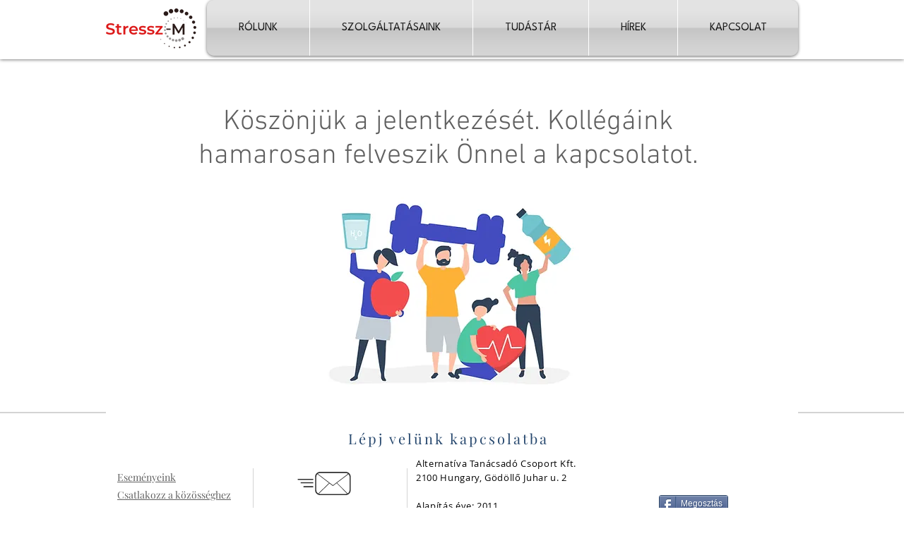

--- FILE ---
content_type: application/javascript
request_url: https://prism.app-us1.com/?a=798606981&u=https%3A%2F%2Fwww.stressz-m.hu%2Fkoszonjuk
body_size: 124
content:
window.visitorGlobalObject=window.visitorGlobalObject||window.prismGlobalObject;window.visitorGlobalObject.setVisitorId('c30206ca-4e99-4f58-99f3-7e69cd067205', '798606981');window.visitorGlobalObject.setWhitelistedServices('tracking', '798606981');